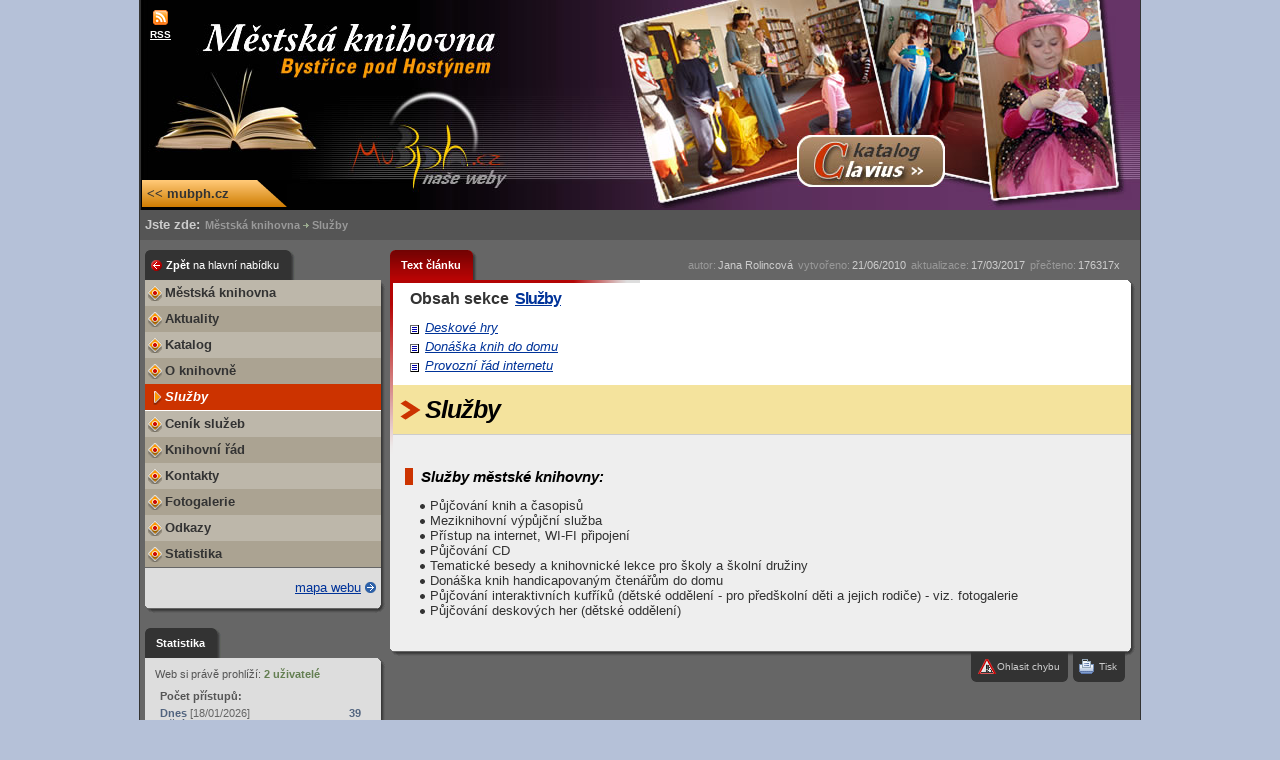

--- FILE ---
content_type: text/html; charset=iso-8859-2
request_url: https://www.mubph.cz/clanek.php?id=442&menu=4&web=2&pageID=061d854db55456cd9c0baeefc93db2d9
body_size: 2902
content:
<!DOCTYPE HTML PUBLIC "-//W3C//DTD HTML 4.01//EN" "http://www.w3.org/TR/html4/strict.dtd">
<html>
<head>
	<meta http-equiv="Content-Type" content="text/html; charset=iso-8859-2">
	<title>Služby</title>
	<link rel="alternate" type="application/rss+xml" title="Novinky" href="http://www.mubph.cz/rss/index.php" >
	<link rel="alternate" type="text/xml" title="Novinky" href="http://www.mubph.cz/rss/index.php" >
	<meta name="keywords" content="Bystřice pod Hostýnem, obec, město, městský úřad, radnice, samospráva, ORP, zlínský kraj">
	<meta name="description" content="Oficiální webová prezentace městského úřadu v Bystřici pod Hostýnem">
		<link href="_design/templates/knihovna/clanek.css" rel="stylesheet" type="text/css" media="all" >
		<link href="_design/templates/knihovna/design.css" rel="stylesheet" type="text/css" media="all" >
		<link href="_design/templates/knihovna/tisk.css" rel="stylesheet" type="text/css" media="print" >	
	<script type="text/javascript" src="_design/script/funkce.js"></script>
	</head>
	<body onload="imageWinInit()">
	<!--layout start-->
	<div id="layout">
		<!--hlavicka start-->
		<div id="hlavicka">
			<div id="hlavicka-content">	
				<h1 class="skryte">Městská knihovna</h1>	
				<hr class="skryte">
				<div id="rss"><a href="http://www.mubph.cz/rss/index.php?wid=2" target="_blank" title="RSS kanál" onclick="this.blur()">RSS</a></div>
				<div id="clavius"><a href="http://92.61.80.246/" target="_blank" title="Spustit katalog Clavius"><span class="skryte">Katalog Clavius</span></a></div>
				<div id="domu"><a title="Zpět na hlavn9 web mubph.cz" href="http://www.mubph.cz/"><< mubph.cz</a></div>				
			</div>
		</div>	
		<!--hlavicka end-->		
		<hr class="skryte">	
		<!--main start-->	
		<div id="main">
			<div id="main-content">
				
		<div id="lista-navigace">
			<div id="lista-navigace-content">
				<h3 class="skryte">Navigace</h3>
				<span id="jste-zde">Jste zde:</span>
				<span id="navigace-text"><a href="clanek.php?id=438&pageID=7a72934cdc56f123890b3d363c5590c8" title="Městská knihovna">Městská knihovna</a>
			<span class="navigace-sipka"><span class="skryte"> >> </span></span>
			<a href="clanek.php?id=442&menu=&level=0&pageID=7a72934cdc56f123890b3d363c5590c8" title="Služby">Služby</a>
			</span>	
		</div>
	</div>
	<hr class="skryte">
				
	<!--leve-okno start-->
	<div id="leve-okno">
		<div id="leve-okno-content">
			<!--panel start-->
			<div  id="panel-nabidka"  class="panel panel-black">							
				<div class="panel-content">
					<div class="panel-botom-shadow"></div>
					<div class="panel-corner-t-r"></div>
					<div class="panel-corner-b-l"></div>
					<div class="panel-corner-b-r"></div>						
					
		<div class="panel-ousko">
			<div class="panel-ousko-content">
				<h2><a class="sipka-vlevo-red" href="clanek.php?id=4407&pageID=7a72934cdc56f123890b3d363c5590c8" title="Archiv MUBPH">Zpět <span class="unbold">na hlavní nabídku</span></a></h2>
				<div class="panel-ousko-right"></div>
				<div class="panel-ousko-left"></div>								
			</div>
		</div>
					<div class="panel-text">
						<div class="panel-text-content">
							<div id="menu_text">
							
		<div  id="hlavni-menu"><ul  class="level-0" >
				<li  class="color1" >
					<a  class="level-0"  title="Městská knihovna- úvodni strana"  href="clanek.php?id=438&menu=0&web=2&pageID=7a72934cdc56f123890b3d363c5590c8"></span>Městská knihovna</a>
				</li>
				<li  class="color2" >
					<a  class="level-0"  title="Aktuality"  href="clanek.php?id=448&menu=1&web=2&pageID=7a72934cdc56f123890b3d363c5590c8"></span>Aktuality</a>
				</li>
				<li  class="color1" >
					<a  class="level-0"  title="Katalog"  href="clanek.php?id=441&menu=2&web=2&pageID=7a72934cdc56f123890b3d363c5590c8"></span>Katalog</a>
				</li>
				<li  class="color2" >
					<a  class="level-0"  title="O knihovně"  href="clanek.php?id=462&menu=3&web=2&pageID=7a72934cdc56f123890b3d363c5590c8"></span>O knihovně</a>
				</li>
				<li  class="hlavni-aktual"  >
					<a  class="level-0"  title="Služby"  href="clanek.php?id=442&menu=4&web=2&pageID=7a72934cdc56f123890b3d363c5590c8"></span>Služby</a>
				</li>
				<li  class="color1" >
					<a  class="level-0"  title="Ceník služeb"  href="clanek.php?id=446&menu=5&web=2&pageID=7a72934cdc56f123890b3d363c5590c8"></span>Ceník služeb</a>
				</li>
				<li  class="color2" >
					<a  class="level-0"  title="Knihovní řád"  href="clanek.php?id=447&menu=6&web=2&pageID=7a72934cdc56f123890b3d363c5590c8"></span>Knihovní řád</a>
				</li>
				<li  class="color1" >
					<a  class="level-0"  title="Kontakty"  href="clanek.php?id=443&menu=7&web=2&pageID=7a72934cdc56f123890b3d363c5590c8"></span>Kontakty</a>
				</li>
				<li  class="color2" >
					<a  class="level-0"  title="Fotogalerie"  href="clanek.php?id=449&menu=8&web=2&pageID=7a72934cdc56f123890b3d363c5590c8"></span>Fotogalerie</a>
				</li>
				<li  class="color1" >
					<a  class="level-0"  title="Odkazy"  href="clanek.php?id=444&menu=9&web=2&pageID=7a72934cdc56f123890b3d363c5590c8"></span>Odkazy</a>
				</li>
				<li  class="color2" >
					<a  class="level-0"  title="Statistika"  href="clanek.php?id=1379&menu=10&web=2&pageID=7a72934cdc56f123890b3d363c5590c8"></span>Statistika</a>
				</li></ul>
		</div>
	<div class="hlavni-menu-pata">
		<a class="ico-modra-sipka-odkaz" href="/mapa_webu.php?pageID=7a72934cdc56f123890b3d363c5590c8">mapa webu</a>
	</div>
							</div>
						</div>
					</div>							
				</div>	
			</div>
			<!--panel end-->
			
			<!--panel start-->
			<div  id="panel-statistika"  class="panel panel-black">							
				<div class="panel-content">
					<div class="panel-botom-shadow"></div>
					<div class="panel-corner-t-r"></div>
					<div class="panel-corner-b-l"></div>
					<div class="panel-corner-b-r"></div>						
					<div class="panel-ousko">
						<div class="panel-ousko-content">
							<h2><span>Statistika</span></h2>								
							<div class="panel-ousko-right"></div>
							<div class="panel-ousko-left"></div>								
						</div>	
					</div>
					<div class="panel-text">
						<div class="panel-text-content">
							<div class="text-box">
								<p class="online-users">
									<span>Web si právě prohlíží: </span>
									<strong>2 uživatelé</strong>
								</p>
								<div class="pocet-pristupu">
								
		<h4>Počet přístupů:</h4>
		<ul>
			<li><span class="obdobi">Dnes <i>[18/01/2026]</i></span><span class="skryte"> : </span><strong>39</strong></li>
			<li><span class="obdobi">Měsíc <i>[01/2026]</i></span><span class="skryte"> : </span><strong>1676</strong></li>
			<li><span class="obdobi">Rok <i>[2026]</i></span><span class="skryte"> : </span><strong>1676</strong></li>
			<li class="celkem"><span class="obdobi">Celkem</span><span class="skryte"> : </span><strong>545534</strong></li>
		</ul>
								</div>	
							</div>
						</div>
					</div>							
				</div>	
			</div>
			<!--panel end-->			
		</div>	
	</div>
	<!--leve-okno end-->	
	<hr class="skryte" >
				
<!--telo start-->
<div id="telo10">
	<div id="telo-content">	
				
		<!--clanek start-->		
		<div id="clanek">
			<div id="statistika">
				<div id="statistika-content">
					<h2 class="skryte">Statistika:</h2>
					<ul>
						<li><span>autor: </span><a class="upravil-ico" href="#" title="Autor">Jana Rolincová</a></li>
						<li><span>vytvořeno: </span><a class="vytvoreno-ico" href="#" title="Vytvořeno 21.06.2010 16:13">21/06/2010</a></li>
						<li><span>aktualizace: </span><a class="upraveno-ico" href="#" title="Aktualizováno 17.03.2017 11:31">17/03/2017</a></li>
						<li><span>přečteno: </span><a class="precteno-ico" href="#" title="Přečteno">176317x </a></li>						
					</ul>	
				</div>
			</div>
			<hr class="skryte">						
					<div id="clanek-text">							
						<!--panel start-->
						<div  id="panel-text-clanku"  class="panel panel-red">							
							<div class="panel-content">
								<div class="panel-botom-shadow"></div>									
								<div class="panel-corner-t-r"></div>
								<div class="panel-corner-b-l"></div>
								<div class="panel-corner-b-r"></div>	
								<div class="panel-right-line"></div>
								<div class="panel-top-line"></div>
								
		<div class="panel-ousko">
			<div class="panel-ousko-content">
				<h2><span>Text článku</span></h2>								
				<div class="panel-ousko-right"></div>
				<div class="panel-ousko-left"></div>								
			</div>	
		</div>
								
		<div class="ousko-spodni">													
			<span class="ousko-prvek"><span class="ousko-left"></span><span class="ousko-text"><a class="tisk-clanku" href="tisk.php?id=442&pageID=7a72934cdc56f123890b3d363c5590c8" target="_blank">Tisk</a></span><span class="ousko-right"></span></span>
			<span class="skryte">|</span>
			<span class="ousko-prvek"><span class="ousko-left"></span><span class="ousko-text"><a class="ohlasit-chybu" href="send_error.php?pageID=7a72934cdc56f123890b3d363c5590c8">Ohlasit chybu</a></span><span class="ousko-right"></span></span>
			<span class="skryte">|</span>
		</div>
								<div class="panel-text">
									<div class="panel-text-content">											
										 
		<div class="clanky-sekce">		
		  
			<div class="dir-aktual">
				<span>Obsah sekce </span>
				<a href="clanek.php?id=442&menu=&level=0&pageID=7a72934cdc56f123890b3d363c5590c8" title="Služby">Služby</a>
			</div>
		  <div class="clanky-sekce-data">			  
			  
		<ul><li><a href="clanek.php?id=4420" title="Deskové hry">Deskové hry</a></li><li><a href="clanek.php?id=1827" title="Donáška knih do domu">Donáška knih do domu</a></li><li><a href="clanek.php?id=463" title="Provozní řád internetu">Provozní řád internetu</a></li>
		</ul>
		  </div>
		  <div class="sekce-bottom-line"></div>
		</div>	
										<h1 class="nadpis-clanku"><span>Služby</span></h1>									
										<div id="clanek-data">
											<div id="clanek-data-content"><P>
<H3>Služby městské knihovny:</H3>
<P></P>
<P>
<UL>
<LI>Půjčování knih a časopisů </LI>
<LI>Meziknihovní výpůjční služba </LI>
<LI>Přístup na internet, WI-FI připojení</LI>
<LI>Půjčování CD </LI>
<LI>Tematické besedy a knihovnické lekce pro školy a školní družiny</LI>
<LI>Donáška knih handicapovaným čtenářům do domu </LI>
<LI>Půjčování interaktivních kufříků (dětské oddělení - pro předškolní děti a jejich rodiče) - viz. fotogalerie</LI>
<LI>Půjčování deskových her (dětské oddělení)</LI></UL>
<P></P>										
											</div>
										</div>
									</div>
								</div>
							</div>	
						</div>
						<!--panel end-->
						<hr class="skryte"> 					
					</div>
					<!--************************************************-->			
		</div>					
		<!--clanek end-->
		<div class="cistic"></div>
	</div>
</div>
<hr class="skryte">
<!--telo end-->				
				<div class="cistic"></div>
				<!--pata start-->
				<div id="pata">
					<div id="pata-content">
						<div id="copyright"><strong class="skryte">&copy;Městský úřad Bystřice pod Hostýnem</strong></div>
						<div id="macik"><span class="skryte">Design By Macik</span></div>
					</div>
				</div>
				<hr class="skryte">
				<!--pata end-->
			</div>	
		</div>
		<!--main end-->	
	</div>
	<!--layout end-->
	</body>
</html>